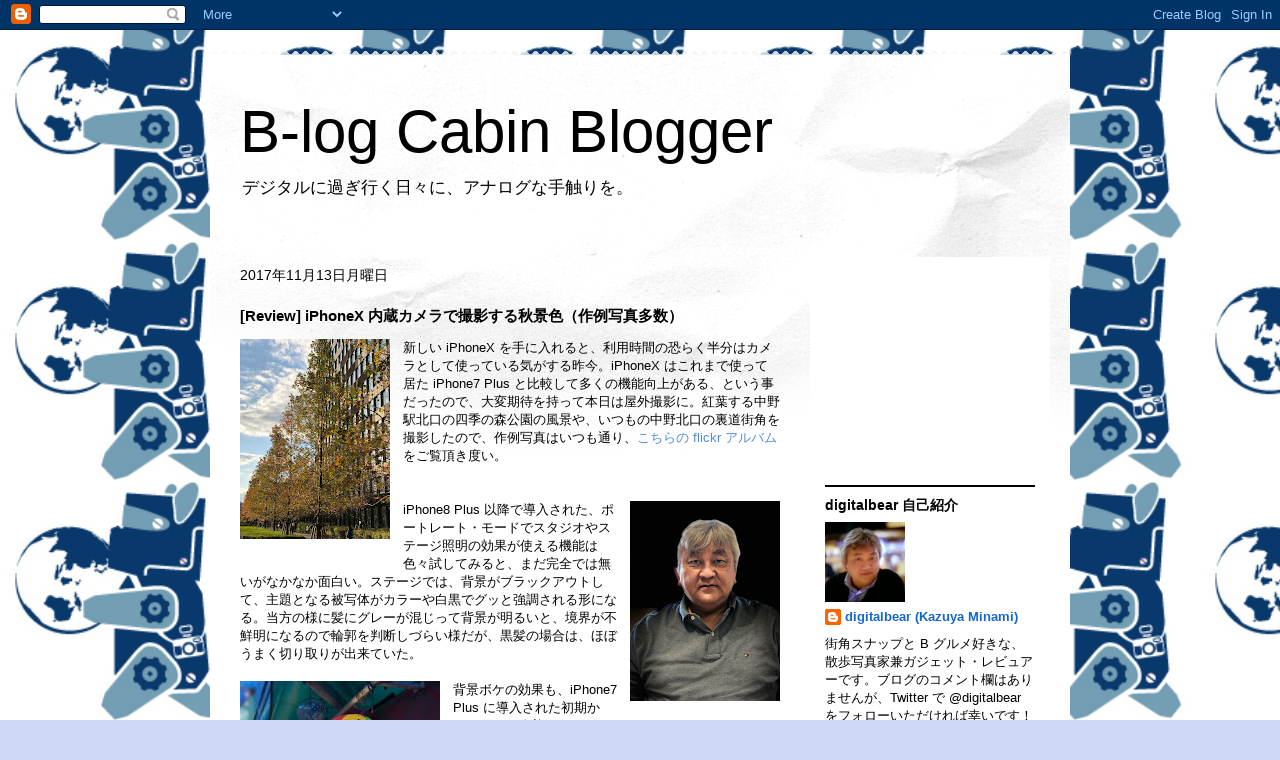

--- FILE ---
content_type: text/html; charset=UTF-8
request_url: http://digitalbear.blogspot.com/2017/11/review-iphonex.html
body_size: 17251
content:
<!DOCTYPE html>
<html class='v2' dir='ltr' lang='ja'>
<head>
<link href='https://www.blogger.com/static/v1/widgets/335934321-css_bundle_v2.css' rel='stylesheet' type='text/css'/>
<meta content='width=1100' name='viewport'/>
<meta content='text/html; charset=UTF-8' http-equiv='Content-Type'/>
<meta content='blogger' name='generator'/>
<link href='http://digitalbear.blogspot.com/favicon.ico' rel='icon' type='image/x-icon'/>
<link href='http://digitalbear.blogspot.com/2017/11/review-iphonex.html' rel='canonical'/>
<link rel="alternate" type="application/atom+xml" title="B-log Cabin Blogger - Atom" href="http://digitalbear.blogspot.com/feeds/posts/default" />
<link rel="alternate" type="application/rss+xml" title="B-log Cabin Blogger - RSS" href="http://digitalbear.blogspot.com/feeds/posts/default?alt=rss" />
<link rel="service.post" type="application/atom+xml" title="B-log Cabin Blogger - Atom" href="https://www.blogger.com/feeds/3869589/posts/default" />

<link rel="alternate" type="application/atom+xml" title="B-log Cabin Blogger - Atom" href="http://digitalbear.blogspot.com/feeds/4432036447756580894/comments/default" />
<!--Can't find substitution for tag [blog.ieCssRetrofitLinks]-->
<link href='https://blogger.googleusercontent.com/img/b/R29vZ2xl/AVvXsEgHISow5gb6a8DCMRfFpNT81dYr3RkKn5ols9avN3GS5nvTq1R4YU6_10BjHHNrsRwrilK0tuI7zO0yuopuAR4_UlOXf8rMCSyNuUEk9V_lcJIN2Yx_-Pf65F1om5LXvl1dF4Ye/s200/IMG_0078.JPG' rel='image_src'/>
<meta content='iPhoneX, カメラ, レビュー, 作例写真' name='description'/>
<meta content='http://digitalbear.blogspot.com/2017/11/review-iphonex.html' property='og:url'/>
<meta content='[Review] iPhoneX 内蔵カメラで撮影する秋景色（作例写真多数）' property='og:title'/>
<meta content='iPhoneX, カメラ, レビュー, 作例写真' property='og:description'/>
<meta content='https://blogger.googleusercontent.com/img/b/R29vZ2xl/AVvXsEgHISow5gb6a8DCMRfFpNT81dYr3RkKn5ols9avN3GS5nvTq1R4YU6_10BjHHNrsRwrilK0tuI7zO0yuopuAR4_UlOXf8rMCSyNuUEk9V_lcJIN2Yx_-Pf65F1om5LXvl1dF4Ye/w1200-h630-p-k-no-nu/IMG_0078.JPG' property='og:image'/>
<title>B-log Cabin Blogger: [Review] iPhoneX 内蔵カメラで撮影する秋景色&#65288;作例写真多数&#65289;</title>
<style id='page-skin-1' type='text/css'><!--
/*
-----------------------------------------------
Blogger Template Style
Name:     Travel
Designer: Sookhee Lee
URL:      www.plyfly.net
----------------------------------------------- */
/* Content
----------------------------------------------- */
body {
font: normal normal 13px Arial, Tahoma, Helvetica, FreeSans, sans-serif;
color: #000000;
background: #cfd9f6 url(http://4.bp.blogspot.com/-YaiVSBuSdfw/U1-FMp9MhJI/AAAAAAAABas/G7wCmvdkB1g/s0/trailnaviicon.png) repeat scroll top left;
}
html body .region-inner {
min-width: 0;
max-width: 100%;
width: auto;
}
a:link {
text-decoration:none;
color: #538cd6;
}
a:visited {
text-decoration:none;
color: #436590;
}
a:hover {
text-decoration:underline;
color: #ff9900;
}
.content-outer .content-cap-top {
height: 5px;
background: transparent url(//www.blogblog.com/1kt/travel/bg_container.png) repeat-x scroll top center;
}
.content-outer {
margin: 0 auto;
padding-top: 20px;
}
.content-inner {
background: #ffffff url(//www.blogblog.com/1kt/travel/bg_container.png) repeat-x scroll top left;
background-position: left -5px;
background-color: #ffffff;
padding: 20px;
}
.main-inner .date-outer {
margin-bottom: 2em;
}
/* Header
----------------------------------------------- */
.header-inner .Header .titlewrapper,
.header-inner .Header .descriptionwrapper {
padding-left: 10px;
padding-right: 10px;
}
.Header h1 {
font: normal normal 60px 'Trebuchet MS',Trebuchet,sans-serif;
color: #000000;
}
.Header h1 a {
color: #000000;
}
.Header .description {
color: #000000;
font-size: 130%;
}
/* Tabs
----------------------------------------------- */
.tabs-inner {
margin: 1em 0 0;
padding: 0;
}
.tabs-inner .section {
margin: 0;
}
.tabs-inner .widget ul {
padding: 0;
background: #000000 none repeat scroll top center;
}
.tabs-inner .widget li {
border: none;
}
.tabs-inner .widget li a {
display: inline-block;
padding: 1em 1.5em;
color: #ffffff;
font: normal bold 16px 'Trebuchet MS',Trebuchet,sans-serif;
}
.tabs-inner .widget li.selected a,
.tabs-inner .widget li a:hover {
position: relative;
z-index: 1;
background: #333333 none repeat scroll top center;
color: #ffffff;
}
/* Headings
----------------------------------------------- */
h2 {
font: normal bold 14px 'Trebuchet MS',Trebuchet,sans-serif;
color: #000000;
}
.main-inner h2.date-header {
font: normal normal 14px Arial, Tahoma, Helvetica, FreeSans, sans-serif;
color: #000000;
}
.footer-inner .widget h2,
.sidebar .widget h2 {
padding-bottom: .5em;
}
/* Main
----------------------------------------------- */
.main-inner {
padding: 20px 0;
}
.main-inner .column-center-inner {
padding: 10px 0;
}
.main-inner .column-center-inner .section {
margin: 0 10px;
}
.main-inner .column-right-inner {
margin-left: 20px;
}
.main-inner .fauxcolumn-right-outer .fauxcolumn-inner {
margin-left: 20px;
background: #ffffff none repeat scroll top left;
}
.main-inner .column-left-inner {
margin-right: 20px;
}
.main-inner .fauxcolumn-left-outer .fauxcolumn-inner {
margin-right: 20px;
background: #ffffff none repeat scroll top left;
}
.main-inner .column-left-inner,
.main-inner .column-right-inner {
padding: 15px 0;
}
/* Posts
----------------------------------------------- */
h3.post-title {
margin-top: 20px;
}
h3.post-title a {
font: normal bold 20px Arial, Tahoma, Helvetica, FreeSans, sans-serif;
color: #000000;
}
h3.post-title a:hover {
text-decoration: underline;
}
.main-inner .column-center-outer {
background: transparent none repeat scroll top left;
_background-image: none;
}
.post-body {
line-height: 1.4;
position: relative;
}
.post-header {
margin: 0 0 1em;
line-height: 1.6;
}
.post-footer {
margin: .5em 0;
line-height: 1.6;
}
#blog-pager {
font-size: 140%;
}
#comments {
background: #cccccc none repeat scroll top center;
padding: 15px;
}
#comments .comment-author {
padding-top: 1.5em;
}
#comments h4,
#comments .comment-author a,
#comments .comment-timestamp a {
color: #000000;
}
#comments .comment-author:first-child {
padding-top: 0;
border-top: none;
}
.avatar-image-container {
margin: .2em 0 0;
}
/* Comments
----------------------------------------------- */
#comments a {
color: #000000;
}
.comments .comments-content .icon.blog-author {
background-repeat: no-repeat;
background-image: url([data-uri]);
}
.comments .comments-content .loadmore a {
border-top: 1px solid #000000;
border-bottom: 1px solid #000000;
}
.comments .comment-thread.inline-thread {
background: transparent;
}
.comments .continue {
border-top: 2px solid #000000;
}
/* Widgets
----------------------------------------------- */
.sidebar .widget {
border-bottom: 2px solid #000000;
padding-bottom: 10px;
margin: 10px 0;
}
.sidebar .widget:first-child {
margin-top: 0;
}
.sidebar .widget:last-child {
border-bottom: none;
margin-bottom: 0;
padding-bottom: 0;
}
.footer-inner .widget,
.sidebar .widget {
font: normal normal 13px Arial, Tahoma, Helvetica, FreeSans, sans-serif;
color: #000000;
}
.sidebar .widget a:link {
color: #1166d6;
text-decoration: none;
}
.sidebar .widget a:visited {
color: #436590;
}
.sidebar .widget a:hover {
color: #1166d6;
text-decoration: underline;
}
.footer-inner .widget a:link {
color: #538cd6;
text-decoration: none;
}
.footer-inner .widget a:visited {
color: #436590;
}
.footer-inner .widget a:hover {
color: #538cd6;
text-decoration: underline;
}
.widget .zippy {
color: #000000;
}
.footer-inner {
background: transparent none repeat scroll top center;
}
/* Mobile
----------------------------------------------- */
body.mobile  {
background-size: 100% auto;
}
body.mobile .AdSense {
margin: 0 -10px;
}
.mobile .body-fauxcolumn-outer {
background: transparent none repeat scroll top left;
}
.mobile .footer-inner .widget a:link {
color: #1166d6;
text-decoration: none;
}
.mobile .footer-inner .widget a:visited {
color: #436590;
}
.mobile-post-outer a {
color: #000000;
}
.mobile-link-button {
background-color: #538cd6;
}
.mobile-link-button a:link, .mobile-link-button a:visited {
color: #1c4f90;
}
.mobile-index-contents {
color: #000000;
}
.mobile .tabs-inner .PageList .widget-content {
background: #333333 none repeat scroll top center;
color: #ffffff;
}
.mobile .tabs-inner .PageList .widget-content .pagelist-arrow {
border-left: 1px solid #ffffff;
}

--></style>
<style id='template-skin-1' type='text/css'><!--
body {
min-width: 860px;
}
.content-outer, .content-fauxcolumn-outer, .region-inner {
min-width: 860px;
max-width: 860px;
_width: 860px;
}
.main-inner .columns {
padding-left: 0px;
padding-right: 260px;
}
.main-inner .fauxcolumn-center-outer {
left: 0px;
right: 260px;
/* IE6 does not respect left and right together */
_width: expression(this.parentNode.offsetWidth -
parseInt("0px") -
parseInt("260px") + 'px');
}
.main-inner .fauxcolumn-left-outer {
width: 0px;
}
.main-inner .fauxcolumn-right-outer {
width: 260px;
}
.main-inner .column-left-outer {
width: 0px;
right: 100%;
margin-left: -0px;
}
.main-inner .column-right-outer {
width: 260px;
margin-right: -260px;
}
#layout {
min-width: 0;
}
#layout .content-outer {
min-width: 0;
width: 800px;
}
#layout .region-inner {
min-width: 0;
width: auto;
}
body#layout div.add_widget {
padding: 8px;
}
body#layout div.add_widget a {
margin-left: 32px;
}
--></style>
<style>
    body {background-image:url(http\:\/\/4.bp.blogspot.com\/-YaiVSBuSdfw\/U1-FMp9MhJI\/AAAAAAAABas\/G7wCmvdkB1g\/s0\/trailnaviicon.png);}
    
@media (max-width: 200px) { body {background-image:url(http\:\/\/4.bp.blogspot.com\/-YaiVSBuSdfw\/U1-FMp9MhJI\/AAAAAAAABas\/G7wCmvdkB1g\/w200\/trailnaviicon.png);}}
@media (max-width: 400px) and (min-width: 201px) { body {background-image:url(http\:\/\/4.bp.blogspot.com\/-YaiVSBuSdfw\/U1-FMp9MhJI\/AAAAAAAABas\/G7wCmvdkB1g\/w400\/trailnaviicon.png);}}
@media (max-width: 800px) and (min-width: 401px) { body {background-image:url(http\:\/\/4.bp.blogspot.com\/-YaiVSBuSdfw\/U1-FMp9MhJI\/AAAAAAAABas\/G7wCmvdkB1g\/w800\/trailnaviicon.png);}}
@media (max-width: 1200px) and (min-width: 801px) { body {background-image:url(http\:\/\/4.bp.blogspot.com\/-YaiVSBuSdfw\/U1-FMp9MhJI\/AAAAAAAABas\/G7wCmvdkB1g\/w1200\/trailnaviicon.png);}}
/* Last tag covers anything over one higher than the previous max-size cap. */
@media (min-width: 1201px) { body {background-image:url(http\:\/\/4.bp.blogspot.com\/-YaiVSBuSdfw\/U1-FMp9MhJI\/AAAAAAAABas\/G7wCmvdkB1g\/w1600\/trailnaviicon.png);}}
  </style>
<link href='https://www.blogger.com/dyn-css/authorization.css?targetBlogID=3869589&amp;zx=97712cd7-f34a-4971-84de-c4ae45f6bcda' media='none' onload='if(media!=&#39;all&#39;)media=&#39;all&#39;' rel='stylesheet'/><noscript><link href='https://www.blogger.com/dyn-css/authorization.css?targetBlogID=3869589&amp;zx=97712cd7-f34a-4971-84de-c4ae45f6bcda' rel='stylesheet'/></noscript>
<meta name='google-adsense-platform-account' content='ca-host-pub-1556223355139109'/>
<meta name='google-adsense-platform-domain' content='blogspot.com'/>

<!-- data-ad-client=ca-pub-9485695188705810 -->

</head>
<body class='loading variant-flight'>
<div class='navbar section' id='navbar' name='Navbar'><div class='widget Navbar' data-version='1' id='Navbar1'><script type="text/javascript">
    function setAttributeOnload(object, attribute, val) {
      if(window.addEventListener) {
        window.addEventListener('load',
          function(){ object[attribute] = val; }, false);
      } else {
        window.attachEvent('onload', function(){ object[attribute] = val; });
      }
    }
  </script>
<div id="navbar-iframe-container"></div>
<script type="text/javascript" src="https://apis.google.com/js/platform.js"></script>
<script type="text/javascript">
      gapi.load("gapi.iframes:gapi.iframes.style.bubble", function() {
        if (gapi.iframes && gapi.iframes.getContext) {
          gapi.iframes.getContext().openChild({
              url: 'https://www.blogger.com/navbar/3869589?po\x3d4432036447756580894\x26origin\x3dhttp://digitalbear.blogspot.com',
              where: document.getElementById("navbar-iframe-container"),
              id: "navbar-iframe"
          });
        }
      });
    </script><script type="text/javascript">
(function() {
var script = document.createElement('script');
script.type = 'text/javascript';
script.src = '//pagead2.googlesyndication.com/pagead/js/google_top_exp.js';
var head = document.getElementsByTagName('head')[0];
if (head) {
head.appendChild(script);
}})();
</script>
</div></div>
<div class='body-fauxcolumns'>
<div class='fauxcolumn-outer body-fauxcolumn-outer'>
<div class='cap-top'>
<div class='cap-left'></div>
<div class='cap-right'></div>
</div>
<div class='fauxborder-left'>
<div class='fauxborder-right'></div>
<div class='fauxcolumn-inner'>
</div>
</div>
<div class='cap-bottom'>
<div class='cap-left'></div>
<div class='cap-right'></div>
</div>
</div>
</div>
<div class='content'>
<div class='content-fauxcolumns'>
<div class='fauxcolumn-outer content-fauxcolumn-outer'>
<div class='cap-top'>
<div class='cap-left'></div>
<div class='cap-right'></div>
</div>
<div class='fauxborder-left'>
<div class='fauxborder-right'></div>
<div class='fauxcolumn-inner'>
</div>
</div>
<div class='cap-bottom'>
<div class='cap-left'></div>
<div class='cap-right'></div>
</div>
</div>
</div>
<div class='content-outer'>
<div class='content-cap-top cap-top'>
<div class='cap-left'></div>
<div class='cap-right'></div>
</div>
<div class='fauxborder-left content-fauxborder-left'>
<div class='fauxborder-right content-fauxborder-right'></div>
<div class='content-inner'>
<header>
<div class='header-outer'>
<div class='header-cap-top cap-top'>
<div class='cap-left'></div>
<div class='cap-right'></div>
</div>
<div class='fauxborder-left header-fauxborder-left'>
<div class='fauxborder-right header-fauxborder-right'></div>
<div class='region-inner header-inner'>
<div class='header section' id='header' name='ヘッダー'><div class='widget Header' data-version='1' id='Header1'>
<div id='header-inner'>
<div class='titlewrapper'>
<h1 class='title'>
<a href='http://digitalbear.blogspot.com/'>
B-log Cabin Blogger
</a>
</h1>
</div>
<div class='descriptionwrapper'>
<p class='description'><span>デジタルに過ぎ行く日々に&#12289;アナログな手触りを&#12290;</span></p>
</div>
</div>
</div></div>
</div>
</div>
<div class='header-cap-bottom cap-bottom'>
<div class='cap-left'></div>
<div class='cap-right'></div>
</div>
</div>
</header>
<div class='tabs-outer'>
<div class='tabs-cap-top cap-top'>
<div class='cap-left'></div>
<div class='cap-right'></div>
</div>
<div class='fauxborder-left tabs-fauxborder-left'>
<div class='fauxborder-right tabs-fauxborder-right'></div>
<div class='region-inner tabs-inner'>
<div class='tabs section' id='crosscol' name='Cross-Column'><div class='widget Translate' data-version='1' id='Translate1'>
<h2 class='title'>Translate to your language.</h2>
<div id='google_translate_element'></div>
<script>
    function googleTranslateElementInit() {
      new google.translate.TranslateElement({
        pageLanguage: 'ja',
        autoDisplay: 'true',
        layout: google.translate.TranslateElement.InlineLayout.VERTICAL
      }, 'google_translate_element');
    }
  </script>
<script src='//translate.google.com/translate_a/element.js?cb=googleTranslateElementInit'></script>
<div class='clear'></div>
</div></div>
<div class='tabs no-items section' id='crosscol-overflow' name='Cross-Column 2'></div>
</div>
</div>
<div class='tabs-cap-bottom cap-bottom'>
<div class='cap-left'></div>
<div class='cap-right'></div>
</div>
</div>
<div class='main-outer'>
<div class='main-cap-top cap-top'>
<div class='cap-left'></div>
<div class='cap-right'></div>
</div>
<div class='fauxborder-left main-fauxborder-left'>
<div class='fauxborder-right main-fauxborder-right'></div>
<div class='region-inner main-inner'>
<div class='columns fauxcolumns'>
<div class='fauxcolumn-outer fauxcolumn-center-outer'>
<div class='cap-top'>
<div class='cap-left'></div>
<div class='cap-right'></div>
</div>
<div class='fauxborder-left'>
<div class='fauxborder-right'></div>
<div class='fauxcolumn-inner'>
</div>
</div>
<div class='cap-bottom'>
<div class='cap-left'></div>
<div class='cap-right'></div>
</div>
</div>
<div class='fauxcolumn-outer fauxcolumn-left-outer'>
<div class='cap-top'>
<div class='cap-left'></div>
<div class='cap-right'></div>
</div>
<div class='fauxborder-left'>
<div class='fauxborder-right'></div>
<div class='fauxcolumn-inner'>
</div>
</div>
<div class='cap-bottom'>
<div class='cap-left'></div>
<div class='cap-right'></div>
</div>
</div>
<div class='fauxcolumn-outer fauxcolumn-right-outer'>
<div class='cap-top'>
<div class='cap-left'></div>
<div class='cap-right'></div>
</div>
<div class='fauxborder-left'>
<div class='fauxborder-right'></div>
<div class='fauxcolumn-inner'>
</div>
</div>
<div class='cap-bottom'>
<div class='cap-left'></div>
<div class='cap-right'></div>
</div>
</div>
<!-- corrects IE6 width calculation -->
<div class='columns-inner'>
<div class='column-center-outer'>
<div class='column-center-inner'>
<div class='main section' id='main' name='メイン'><div class='widget Blog' data-version='1' id='Blog1'>
<div class='blog-posts hfeed'>

          <div class="date-outer">
        
<h2 class='date-header'><span>2017年11月13日月曜日</span></h2>

          <div class="date-posts">
        
<div class='post-outer'>
<div class='post hentry uncustomized-post-template' itemprop='blogPost' itemscope='itemscope' itemtype='http://schema.org/BlogPosting'>
<meta content='https://blogger.googleusercontent.com/img/b/R29vZ2xl/AVvXsEgHISow5gb6a8DCMRfFpNT81dYr3RkKn5ols9avN3GS5nvTq1R4YU6_10BjHHNrsRwrilK0tuI7zO0yuopuAR4_UlOXf8rMCSyNuUEk9V_lcJIN2Yx_-Pf65F1om5LXvl1dF4Ye/s200/IMG_0078.JPG' itemprop='image_url'/>
<meta content='3869589' itemprop='blogId'/>
<meta content='4432036447756580894' itemprop='postId'/>
<a name='4432036447756580894'></a>
<h3 class='post-title entry-title' itemprop='name'>
[Review] iPhoneX 内蔵カメラで撮影する秋景色&#65288;作例写真多数&#65289;
</h3>
<div class='post-header'>
<div class='post-header-line-1'></div>
</div>
<div class='post-body entry-content' id='post-body-4432036447756580894' itemprop='articleBody'>
<a href="https://blogger.googleusercontent.com/img/b/R29vZ2xl/AVvXsEgHISow5gb6a8DCMRfFpNT81dYr3RkKn5ols9avN3GS5nvTq1R4YU6_10BjHHNrsRwrilK0tuI7zO0yuopuAR4_UlOXf8rMCSyNuUEk9V_lcJIN2Yx_-Pf65F1om5LXvl1dF4Ye/s1600/IMG_0078.JPG" imageanchor="1" style="clear: left; float: left; margin-bottom: 1em; margin-right: 1em;"><img border="0" height="200" src="https://blogger.googleusercontent.com/img/b/R29vZ2xl/AVvXsEgHISow5gb6a8DCMRfFpNT81dYr3RkKn5ols9avN3GS5nvTq1R4YU6_10BjHHNrsRwrilK0tuI7zO0yuopuAR4_UlOXf8rMCSyNuUEk9V_lcJIN2Yx_-Pf65F1om5LXvl1dF4Ye/s200/IMG_0078.JPG" width="150" /></a>新しい iPhoneX を手に入れると&#12289;利用時間の恐らく半分はカメラとして使っている気がする昨今&#12290;iPhoneX はこれまで使って居た iPhone7 Plus と比較して多くの機能向上がある&#12289;という事だったので&#12289;大変期待を持って本日は屋外撮影に&#12290;紅葉する中野駅北口の四季の森公園の風景や&#12289;いつもの中野北口の裏道街角を撮影したので&#12289;作例写真はいつも通り&#12289;<a href="https://www.flickr.com/photos/minami/albums/72157690506174126" target="_blank">こちらの flickr アルバム</a>をご覧頂き度い&#12290;<br />
<br />
<br />
<a href="https://blogger.googleusercontent.com/img/b/R29vZ2xl/AVvXsEjClSSld7NnKENv0Yf8kPrqOM1BhPAB4tMWaO_Peu7tahzkT-cgoW0cTzIsTYPPRHqQyWWJ5jf-JSULZVJPMv5cbLKxLQs4mmWXfbcT6Mep9V1rM7BaVUXPHZv8_H7juII7T2qd/s1600/IMG_E0044.JPG" imageanchor="1" style="clear: right; float: right; margin-bottom: 1em; margin-left: 1em;"><img border="0" height="200" src="https://blogger.googleusercontent.com/img/b/R29vZ2xl/AVvXsEjClSSld7NnKENv0Yf8kPrqOM1BhPAB4tMWaO_Peu7tahzkT-cgoW0cTzIsTYPPRHqQyWWJ5jf-JSULZVJPMv5cbLKxLQs4mmWXfbcT6Mep9V1rM7BaVUXPHZv8_H7juII7T2qd/s200/IMG_E0044.JPG" width="150" /></a>iPhone8 Plus 以降で導入された&#12289;ポートレート&#12539;モードでスタジオやステージ照明の効果が使える機能は色々試してみると&#12289;まだ完全では無いがなかなか面白い&#12290;ステージでは&#12289;背景がブラックアウトして&#12289;主題となる被写体がカラーや白黒でグッと強調される形になる&#12290;当方の様に髪にグレーが混じって背景が明るいと&#12289;境界が不鮮明になるので輪郭を判断しづらい様だが&#12289;黒髪の場合は&#12289;ほぼうまく切り取りが出来ていた&#12290;<br />
<br />
<a href="https://blogger.googleusercontent.com/img/b/R29vZ2xl/AVvXsEg6MTgRWUrDJDiSPqnGNFz4y9koBItuKSy0aAkeK07-P9aEyGEJ23zG9r4M1yWPV6jgkGGM3dI5gAvhcNd643xZTQOQdF7BbCKwtp2vs9zYMidkltVNwMx62-7TLa5OZh2zLbsK/s1600/IMG_E0100.JPG" imageanchor="1" style="clear: left; float: left; margin-bottom: 1em; margin-right: 1em;"><img border="0" height="150" src="https://blogger.googleusercontent.com/img/b/R29vZ2xl/AVvXsEg6MTgRWUrDJDiSPqnGNFz4y9koBItuKSy0aAkeK07-P9aEyGEJ23zG9r4M1yWPV6jgkGGM3dI5gAvhcNd643xZTQOQdF7BbCKwtp2vs9zYMidkltVNwMx62-7TLa5OZh2zLbsK/s200/IMG_E0100.JPG" width="200" /></a>背景ボケの効果も&#12289;iPhone7 Plus に導入された初期から&#12289;かなり改善されつつある様だ&#12290;この連続する提灯のボケ方も&#12289;なかなかに味わい深い&#12290;背景をぼかした写真と&#12289;普通に撮影された写真と両方が保存されるので&#12289;比較してみるとその効果を更に実感できる&#12290;iPhoneX からは&#12289;フロント&#12539;カメラでも標準画角のままでボケの効果を楽しめる様になった&#12290;二眼を備えた背面カメラで行うポートレート&#12539;モードとは違って&#12289;Face ID でも利用する赤外線カメラやドットプロジェクター等の TrueDepth のセンサーやカメラ群を活用して&#12289;主題と背景を切り分けてボケを作り出している様だ&#12290;いずれは背面カメラもこの方式に切り替わるのだろうか&#12290;<br />
<br />
<a href="https://blogger.googleusercontent.com/img/b/R29vZ2xl/AVvXsEg3kQJ0GMn8qble9rAjAR73vrOhGZM-cxoALmJj_t9h_qOaQXt9-l8TaHXcJK0KcYllRNhBDpewwrLPGmwx4OsxC2aqLE6i5h6jfuqTVU0p71l6N3bFDF-9sVE74nZHqzXGiEom/s1600/DSCF1117.jpg" imageanchor="1" style="clear: right; float: right; margin-bottom: 1em; margin-left: 1em;"><img border="0" height="200" src="https://blogger.googleusercontent.com/img/b/R29vZ2xl/AVvXsEg3kQJ0GMn8qble9rAjAR73vrOhGZM-cxoALmJj_t9h_qOaQXt9-l8TaHXcJK0KcYllRNhBDpewwrLPGmwx4OsxC2aqLE6i5h6jfuqTVU0p71l6N3bFDF-9sVE74nZHqzXGiEom/s200/DSCF1117.jpg" width="200" /></a>手のサイズが大きい当方には&#12289;iPhone7 Plus の大きさが&#12289;しっかりホールド出来て安心感が持てる部分もあったが&#12289;iPhoneX の一回り小型サイズも&#12289;慣れれば安定して持つ事が出来る様になる&#12290;二眼レンズ部分が縦デザインに変わったので&#12289;本体を横に持った時にはレンズは横並びとなり&#12289;左手の指でレンズ下方を誤って隠してしまう様な失敗も&#12289;減ると思われる&#12290;<br />
<br />
そして多くの iPhoneX ユーザーが指摘している通り&#12289;鮮やかな有機 EL ディスプレイ導入による再生時の画像再現性は感動レベル&#12290;レンズの開放 f 値は iPhone8 などと比較し望遠端 52mm が f2.8 から f2.4 になった程度だが&#12289;明るく美しい画像が表示されるので撮影枚数がついつい増えてしまう&#12290;<br />
<br />
<a href="https://blogger.googleusercontent.com/img/b/R29vZ2xl/AVvXsEgWfxACvqwgvT37um20r-0huH-dMhB46A8uJ0fFAVIFQSEMcW0SAqL_df8XYtbayjpAA2mH_NV7n-oaFNddK8fpFuCopVndJijk5bqkSdrvU8aQFvwiD2_NQi1to1iwlTqLXyyZ/s1600/IMG_0109.JPG" imageanchor="1" style="clear: left; float: left; margin-bottom: 1em; margin-right: 1em;"><img border="0" height="150" src="https://blogger.googleusercontent.com/img/b/R29vZ2xl/AVvXsEgWfxACvqwgvT37um20r-0huH-dMhB46A8uJ0fFAVIFQSEMcW0SAqL_df8XYtbayjpAA2mH_NV7n-oaFNddK8fpFuCopVndJijk5bqkSdrvU8aQFvwiD2_NQi1to1iwlTqLXyyZ/s200/IMG_0109.JPG" width="200" /></a>最後に&#12289;夜景撮影機会も多い当方に嬉しかったのは&#12289;iPhone7 Plus と比較しての&#12289;暗いシーンでのノイズの少なさ&#12290;作例の夜の写真で確認を頂きたいが&#12289;暗い部分もきりりとしまった絵作りになっている&#12290;暗所に強い Sony の裏面照射型 CMOS センサーを使い&#12289;そして映像処理ロジックを変えた合わせ技との事だが&#12289;これまで気にかかる事が多かった暗い場面での iPhone 写真特有のノイズの多さ&#12289;が大きく軽減されている&#12290;コンパクトカメラをスマホがあっても手放せない理由のひとつが暗所ノイズだったのだが&#12289;iPhone8 や iPhoneX の新世代スマホ&#12539;カメラからは&#12289;それを気にする事も無くなりそうだ&#12290;<br />
<br />
<a href="http://www.sony.jp/cyber-shot/products/DSC-RX0/" target="_blank">Sony CyberShot RX0</a> という 24mm 単焦点レンズ&#12289;1インチ CMOS を備えた超小型カメラの導入も&#12289;iPhoneX がしばらく手に入らないなら&#12289;と&#12289;かなり真剣に考えていたのだが&#12289;iPhoneX 作例写真の仕上がりを見ると&#12289;iPhoneX だけでも当面は良いかな&#12289;とも&#12290;しかし１インチ CMOS で仕上がる写真の高精細さはまだ気になる....&#12290;<br />
<br />
カメラ機能に惹かれて iPhoneX 新規導入検討中の方&#12289;<a href="https://www.flickr.com/photos/minami/sets/72157690506174126/" target="_blank">こちらの flickr アルバム作例写真</a>は逐次追加して行きますので&#12289;よろしければ参考にしてくださいね&#12290;現在は TrueDepth 部分に使う部品などが足りなくて&#12289;生産が遅れている様ですが&#12290;<br />
<br />
<iframe frameborder="0" marginheight="0" marginwidth="0" scrolling="no" src="//rcm-fe.amazon-adsystem.com/e/cm?lt1=_blank&amp;bc1=FFFFFF&amp;IS2=1&amp;bg1=FFFFFF&amp;fc1=000000&amp;lc1=0000FF&amp;t=blogcabitp-22&amp;o=9&amp;p=8&amp;l=as4&amp;m=amazon&amp;f=ifr&amp;ref=as_ss_li_til&amp;asins=B0756CNY17&amp;linkId=3635b658d5f32f589d2d7b13d5d44db3" style="height: 240px; width: 120px;"></iframe><iframe frameborder="0" marginheight="0" marginwidth="0" scrolling="no" src="//rcm-fe.amazon-adsystem.com/e/cm?lt1=_blank&amp;bc1=FFFFFF&amp;IS2=1&amp;bg1=FFFFFF&amp;fc1=000000&amp;lc1=0000FF&amp;t=blogcabitp-22&amp;o=9&amp;p=8&amp;l=as4&amp;m=amazon&amp;f=ifr&amp;ref=as_ss_li_til&amp;asins=B075CMMC7Q&amp;linkId=3da3a6edea3998130258e5beac9ca82f" style="height: 240px; width: 120px;"></iframe><br />
<div style='clear: both;'></div>
</div>
<div class='post-footer'>
<div class='post-footer-line post-footer-line-1'>
<span class='post-author vcard'>
投稿者
<span class='fn' itemprop='author' itemscope='itemscope' itemtype='http://schema.org/Person'>
<meta content='https://www.blogger.com/profile/11137531161738335495' itemprop='url'/>
<a class='g-profile' href='https://www.blogger.com/profile/11137531161738335495' rel='author' title='author profile'>
<span itemprop='name'>digitalbear (Kazuya Minami)</span>
</a>
</span>
</span>
<span class='post-timestamp'>
時刻:
<meta content='http://digitalbear.blogspot.com/2017/11/review-iphonex.html' itemprop='url'/>
<a class='timestamp-link' href='http://digitalbear.blogspot.com/2017/11/review-iphonex.html' rel='bookmark' title='permanent link'><abbr class='published' itemprop='datePublished' title='2017-11-13T07:20:00+09:00'>7:20</abbr></a>
</span>
<span class='post-comment-link'>
</span>
<span class='post-icons'>
<span class='item-control blog-admin pid-1939706129'>
<a href='https://www.blogger.com/post-edit.g?blogID=3869589&postID=4432036447756580894&from=pencil' title='投稿を編集'>
<img alt='' class='icon-action' height='18' src='https://resources.blogblog.com/img/icon18_edit_allbkg.gif' width='18'/>
</a>
</span>
</span>
<div class='post-share-buttons goog-inline-block'>
<a class='goog-inline-block share-button sb-email' href='https://www.blogger.com/share-post.g?blogID=3869589&postID=4432036447756580894&target=email' target='_blank' title='メールで送信'><span class='share-button-link-text'>メールで送信</span></a><a class='goog-inline-block share-button sb-blog' href='https://www.blogger.com/share-post.g?blogID=3869589&postID=4432036447756580894&target=blog' onclick='window.open(this.href, "_blank", "height=270,width=475"); return false;' target='_blank' title='BlogThis!'><span class='share-button-link-text'>BlogThis!</span></a><a class='goog-inline-block share-button sb-twitter' href='https://www.blogger.com/share-post.g?blogID=3869589&postID=4432036447756580894&target=twitter' target='_blank' title='X で共有'><span class='share-button-link-text'>X で共有</span></a><a class='goog-inline-block share-button sb-facebook' href='https://www.blogger.com/share-post.g?blogID=3869589&postID=4432036447756580894&target=facebook' onclick='window.open(this.href, "_blank", "height=430,width=640"); return false;' target='_blank' title='Facebook で共有する'><span class='share-button-link-text'>Facebook で共有する</span></a><a class='goog-inline-block share-button sb-pinterest' href='https://www.blogger.com/share-post.g?blogID=3869589&postID=4432036447756580894&target=pinterest' target='_blank' title='Pinterest に共有'><span class='share-button-link-text'>Pinterest に共有</span></a>
</div>
</div>
<div class='post-footer-line post-footer-line-2'>
<span class='post-labels'>
ラベル:
<a href='http://digitalbear.blogspot.com/search/label/iPhoneX' rel='tag'>iPhoneX</a>,
<a href='http://digitalbear.blogspot.com/search/label/%E3%82%AB%E3%83%A1%E3%83%A9' rel='tag'>カメラ</a>,
<a href='http://digitalbear.blogspot.com/search/label/%E3%83%AC%E3%83%93%E3%83%A5%E3%83%BC' rel='tag'>レビュー</a>,
<a href='http://digitalbear.blogspot.com/search/label/%E4%BD%9C%E4%BE%8B%E5%86%99%E7%9C%9F' rel='tag'>作例写真</a>
</span>
</div>
<div class='post-footer-line post-footer-line-3'>
<span class='post-location'>
場所:
<a href='https://maps.google.com/maps?q=%E6%97%A5%E6%9C%AC%E3%80%81%E3%80%92164-0001+%E6%9D%B1%E4%BA%AC%E9%83%BD%E4%B8%AD%E9%87%8E%E5%8C%BA%E4%B8%AD%E9%87%8E%EF%BC%94%E4%B8%81%E7%9B%AE%EF%BC%91%EF%BC%93+%E4%B8%AD%E9%87%8E%E5%9B%9B%E5%AD%A3%E3%81%AE%E6%A3%AE%E5%85%AC%E5%9C%92@35.7079567,139.661294&z=10' target='_blank'>日本&#12289;&#12306;164-0001 東京都中野区中野４丁目１３ 中野四季の森公園</a>
</span>
</div>
</div>
</div>
<div class='comments' id='comments'>
<a name='comments'></a>
<h4>0 件のコメント:</h4>
<div id='Blog1_comments-block-wrapper'>
<dl class='avatar-comment-indent' id='comments-block'>
</dl>
</div>
<p class='comment-footer'>
<a href='https://www.blogger.com/comment/fullpage/post/3869589/4432036447756580894' onclick=''>コメントを投稿</a>
</p>
</div>
</div>
<div class='inline-ad'>
</div>

        </div></div>
      
</div>
<div class='blog-pager' id='blog-pager'>
<span id='blog-pager-newer-link'>
<a class='blog-pager-newer-link' href='http://digitalbear.blogspot.com/2017/11/review-toyota-japan-taxi.html' id='Blog1_blog-pager-newer-link' title='次の投稿'>次の投稿</a>
</span>
<span id='blog-pager-older-link'>
<a class='blog-pager-older-link' href='http://digitalbear.blogspot.com/2017/11/review-iphonex-simplism-nuno-backpack.html' id='Blog1_blog-pager-older-link' title='前の投稿'>前の投稿</a>
</span>
<a class='home-link' href='http://digitalbear.blogspot.com/'>ホーム</a>
</div>
<div class='clear'></div>
<div class='post-feeds'>
<div class='feed-links'>
登録:
<a class='feed-link' href='http://digitalbear.blogspot.com/feeds/4432036447756580894/comments/default' target='_blank' type='application/atom+xml'>コメントの投稿 (Atom)</a>
</div>
</div>
</div></div>
</div>
</div>
<div class='column-left-outer'>
<div class='column-left-inner'>
<aside>
</aside>
</div>
</div>
<div class='column-right-outer'>
<div class='column-right-inner'>
<aside>
<div class='sidebar section' id='sidebar-right-1'><div class='widget AdSense' data-version='1' id='AdSense1'>
<div class='widget-content'>
<script type="text/javascript">
    google_ad_client = "ca-pub-9485695188705810";
    google_ad_host = "ca-host-pub-1556223355139109";
    google_ad_slot = "1438211097";
    google_ad_width = 200;
    google_ad_height = 200;
</script>
<!-- digitalbear_sidebar-right-1_AdSense1_200x200_as -->
<script type="text/javascript"
src="//pagead2.googlesyndication.com/pagead/show_ads.js">
</script>
<div class='clear'></div>
</div>
</div><div class='widget Profile' data-version='1' id='Profile1'>
<h2>digitalbear 自己紹介</h2>
<div class='widget-content'>
<a href='https://www.blogger.com/profile/11137531161738335495'><img alt='自分の写真' class='profile-img' height='80' src='//blogger.googleusercontent.com/img/b/R29vZ2xl/AVvXsEjSfKPSK23VF1WcYephxmBK7bKuIK945ctHf8UM5oQNFfj76uemGFaCl0ZWXpXtu2gaEbcGH7ZhPEf8ECqXGYEqjwvEa5Rq2f7l8peur9O39aNeiYnvysWj0IsWCDJvdg/s1600/*' width='80'/></a>
<dl class='profile-datablock'>
<dt class='profile-data'>
<a class='profile-name-link g-profile' href='https://www.blogger.com/profile/11137531161738335495' rel='author' style='background-image: url(//www.blogger.com/img/logo-16.png);'>
digitalbear (Kazuya Minami)
</a>
</dt>
<dd class='profile-textblock'>街角スナップと B グルメ好きな&#12289;散歩写真家兼ガジェット&#12539;レビュアーです&#12290;ブログのコメント欄はありませんが&#12289;Twitter で @digitalbear をフォローいただければ幸いです&#65281;</dd>
</dl>
<a class='profile-link' href='https://www.blogger.com/profile/11137531161738335495' rel='author'>詳細プロフィールを表示</a>
<div class='clear'></div>
</div>
</div><div class='widget HTML' data-version='1' id='HTML1'>
<h2 class='title'>Amazonデジクマのお勧め</h2>
<div class='widget-content'>
<iframe src="http://rcm-fe.amazon-adsystem.com/e/cm?lt1=_blank&bc1=000000&IS2=1&bg1=FFFFFF&fc1=000000&lc1=0000FF&t=blogcabitp-22&o=9&p=8&l=as4&m=amazon&f=ifr&ref=ss_til&asins=B00OFX48EM" style="width:120px;height:240px;" scrolling="no" marginwidth="0" marginheight="0" frameborder="0"></iframe>

<iframe src="http://rcm-fe.amazon-adsystem.com/e/cm?lt1=_blank&bc1=000000&IS2=1&bg1=FFFFFF&fc1=000000&lc1=0000FF&t=blogcabitp-22&o=9&p=8&l=as4&m=amazon&f=ifr&ref=ss_til&asins=B00OH4LQL2" style="width:120px;height:240px;" scrolling="no" marginwidth="0" marginheight="0" frameborder="0"></iframe>
</div>
<div class='clear'></div>
</div><div class='widget PopularPosts' data-version='1' id='PopularPosts1'>
<h2>人気の投稿</h2>
<div class='widget-content popular-posts'>
<ul>
<li>
<div class='item-content'>
<div class='item-thumbnail'>
<a href='http://digitalbear.blogspot.com/2018/01/canon-powershot-g1x-mark3-hakuba.html' target='_blank'>
<img alt='' border='0' src='https://blogger.googleusercontent.com/img/b/R29vZ2xl/AVvXsEi0Od3A-hqFabkRMQ9KCXC2AoGzNkXTSnPQqh_zVKS8V0Sfj3iTF-Ru9s6n4hXbDUOOZvDhFKtlP4-ox1qEWDqc3BOmX9Qb9MR-tMtkUIRaZS-Tq8SJ_Vi_KB0LvkxrXqqnzoJz/w72-h72-p-k-no-nu/IMG_2157.jpg'/>
</a>
</div>
<div class='item-title'><a href='http://digitalbear.blogspot.com/2018/01/canon-powershot-g1x-mark3-hakuba.html'>Canon PowerShot G1X mark3 にピタリのケース Hakuba Outdoor Camera Pouch 03</a></div>
<div class='item-snippet'>新しい酒には新しい皮袋を&#12290;新しいデジカメには&#12289;新しいカメラケースを&#12290;しかしここ数年各種デジカメ用ケースを実際に購入し&#12289;試して来ての学びは&#12289;&#12300;専用ケースは&#12289;高い値付けになっている事が多い&#12301;こと&#12290;特にハイエンド&#12539;コンデジ向けは&#12289;製造数も限られるせいか&#12289;ケースだけで１万円以上の価格にな...</div>
</div>
<div style='clear: both;'></div>
</li>
<li>
<div class='item-content'>
<div class='item-thumbnail'>
<a href='http://digitalbear.blogspot.com/2018/01/canon-powershot-g1x-mark3.html' target='_blank'>
<img alt='' border='0' src='https://blogger.googleusercontent.com/img/b/R29vZ2xl/AVvXsEh9zh8gfAV0T6azRjRuvNKxQMsujoGxV1NafYQPDTFtZDbgtp8Kv9JfZAeeGYQRWTVPW0ApJLNu2XH6io1mk1s8oALZr1mvOvEgQIEhsy-8dASfaoz-tsgnaI-QOrAnYFUf8iPR/w72-h72-p-k-no-nu/IMG_0311.jpg'/>
</a>
</div>
<div class='item-title'><a href='http://digitalbear.blogspot.com/2018/01/canon-powershot-g1x-mark3.html'>大雪の東京を Canon PowerShot G1X Mark3 で記録する</a></div>
<div class='item-snippet'>      &#160; ４年ぶりの大雪警報が東京２３区内 に&#12290;そんな日は&#12289;家路を急ぐ人も多いが&#12289;カメラマン達は妙に血が騒ぎ出す&#12290;いつも見慣れた東京の街の風景が&#12289;雪の白いベールを纏って&#12289;美しく輝き出すのだ&#12290;滅多に無いシャッターチャンスを逃す手は無い&#12290;大手町のオフィスを少し早めに出て&#12289;皇居を...</div>
</div>
<div style='clear: both;'></div>
</li>
<li>
<div class='item-content'>
<div class='item-thumbnail'>
<a href='http://digitalbear.blogspot.com/2018/01/review-canon-powershot-g1x-mark3.html' target='_blank'>
<img alt='' border='0' src='https://blogger.googleusercontent.com/img/b/R29vZ2xl/AVvXsEiPv2sF1zl4-fjggy5Q4uJOTztQlq6mylqTAzGM04aRGIhkot90yyyrFOANtQyTFxszNnRdnCX_hv6GMt1qI04vicu9pdAXeIlnKhCpnMnsZtGp4ruHREwFhy9VcQlsqIGoIWpo/w72-h72-p-k-no-nu/IMG_2163.jpg'/>
</a>
</div>
<div class='item-title'><a href='http://digitalbear.blogspot.com/2018/01/review-canon-powershot-g1x-mark3.html'>[Review] Canon PowerShot G1X Mark3 の高画質と機動性は上級ミラーレスに肉薄</a></div>
<div class='item-snippet'> 最近のコンデジは以前より大型の１インチ CMOS &#65288;撮像素子&#65289;を装備しているものが増えてきた&#12290;一方で&#12289;デジタル一眼レフ並の更に大きな APS-C サイズの CMOS &#65288;ちなみに&#12289;１インチ CMOS と面積比較をすると&#12289;APS-C は約３倍弱にもなる&#65289;を内蔵した機種というのは&#12289;R...</div>
</div>
<div style='clear: both;'></div>
</li>
<li>
<div class='item-content'>
<div class='item-thumbnail'>
<a href='http://digitalbear.blogspot.com/2015/05/review-fujifilm-xq2.html' target='_blank'>
<img alt='' border='0' src='https://blogger.googleusercontent.com/img/b/R29vZ2xl/AVvXsEipGErNpYwSHFjZBYy5V35AaM3RxWAWxwASFBM79Tx8h786EOwmCiaPhPqyfq2zi9gHEBJtuLAptPfnwRTkiuqbIo2GCzjp8MvIKba-z0hv2AlIoaVmZQgzog12UGGU6pbUlLyM/w72-h72-p-k-no-nu/IMG_8633.jpg'/>
</a>
</div>
<div class='item-title'><a href='http://digitalbear.blogspot.com/2015/05/review-fujifilm-xq2.html'>[Review] 散歩写真の達人になれる本格コンデジ&#12289;FUJIFILM XQ2</a></div>
<div class='item-snippet'>先代の XQ1 の時から気になるコンデジだった&#12289; 富士フィルム XQ2 &#12290;この大きさで&#12289;フィルムメーカーたるフジのお家芸&#12289;銀塩フィルム的なデジタル&#12539;シミュレーションを楽しめるなら....と気になっていたのだが&#12289;実際には Canon の PowerShot G7X や Sony C...</div>
</div>
<div style='clear: both;'></div>
</li>
<li>
<div class='item-content'>
<div class='item-thumbnail'>
<a href='http://digitalbear.blogspot.com/2014/10/leica-x-type-113.html' target='_blank'>
<img alt='' border='0' src='https://blogger.googleusercontent.com/img/b/R29vZ2xl/AVvXsEgd0_OxQXnVOg1-fn__4FVugNexLlSTSben94tclcXJeOVg1b7yMCteLRUNmbonuUo4m8k8R2Z3ujlRWtGyOcNyKMG6f6oHZCWc82wogzJ0iP-o1pcmKOy32s9vOhYIrpWAXNrB/w72-h72-p-k-no-nu/IMG_0225.JPG'/>
</a>
</div>
<div class='item-title'><a href='http://digitalbear.blogspot.com/2014/10/leica-x-type-113.html'>ライカ&#12539;ズミルックスレンズ専用のカメラ&#12289;Leica X type 113 ファースト&#12539;レビュー</a></div>
<div class='item-snippet'>  &#12300;あなたが一番好きなレンズは&#65311;&#12301;と聞かれたら&#12289;迷わず&#12300;ズミルックス (Summilux)&#12301;と答える程&#12289;電脳熊デジカメチーム１軍にはズミルックスの名前を背負った選手が常に在籍する&#12290;ここ数ヶ月気に入って使っている SIGMA の 50mm f1.4 も相当優秀なレンズ ではあるが...</div>
</div>
<div style='clear: both;'></div>
</li>
</ul>
<div class='clear'></div>
</div>
</div><div class='widget Text' data-version='1' id='Text1'>
<h2 class='title'>digitalbear からのお知らせ</h2>
<div class='widget-content'>
B-log Cabin TP のコンテンツは<a href="http://minami.typepad.com/blogcabin/">以前の URL </a>に残したまま&#12289;２０１４年４月からのコンテンツをこちらに Upload しています&#12290;<div><br /></div><div>Blogger 移行に伴い&#12289;スマホにも対応した他&#12289;Google Translate 利用の多言語対応&#12289;各種 SNS へのシェア可能範囲の拡大も実現しています&#12290;</div><div><br /></div><div>今後とも&#12289;よろしくおつきあいくださいませ&#12290;</div><div><br /></div><div>&#65288;２０１４年４月２９日&#65289;</div>
</div>
<div class='clear'></div>
</div><div class='widget BlogArchive' data-version='1' id='BlogArchive1'>
<h2>ブログ アーカイブ</h2>
<div class='widget-content'>
<div id='ArchiveList'>
<div id='BlogArchive1_ArchiveList'>
<ul class='hierarchy'>
<li class='archivedate collapsed'>
<a class='toggle' href='javascript:void(0)'>
<span class='zippy'>

        &#9658;&#160;
      
</span>
</a>
<a class='post-count-link' href='http://digitalbear.blogspot.com/2018/'>
2018
</a>
<span class='post-count' dir='ltr'>(3)</span>
<ul class='hierarchy'>
<li class='archivedate collapsed'>
<a class='toggle' href='javascript:void(0)'>
<span class='zippy'>

        &#9658;&#160;
      
</span>
</a>
<a class='post-count-link' href='http://digitalbear.blogspot.com/2018/01/'>
1月
</a>
<span class='post-count' dir='ltr'>(3)</span>
</li>
</ul>
</li>
</ul>
<ul class='hierarchy'>
<li class='archivedate expanded'>
<a class='toggle' href='javascript:void(0)'>
<span class='zippy toggle-open'>

        &#9660;&#160;
      
</span>
</a>
<a class='post-count-link' href='http://digitalbear.blogspot.com/2017/'>
2017
</a>
<span class='post-count' dir='ltr'>(44)</span>
<ul class='hierarchy'>
<li class='archivedate collapsed'>
<a class='toggle' href='javascript:void(0)'>
<span class='zippy'>

        &#9658;&#160;
      
</span>
</a>
<a class='post-count-link' href='http://digitalbear.blogspot.com/2017/12/'>
12月
</a>
<span class='post-count' dir='ltr'>(9)</span>
</li>
</ul>
<ul class='hierarchy'>
<li class='archivedate expanded'>
<a class='toggle' href='javascript:void(0)'>
<span class='zippy toggle-open'>

        &#9660;&#160;
      
</span>
</a>
<a class='post-count-link' href='http://digitalbear.blogspot.com/2017/11/'>
11月
</a>
<span class='post-count' dir='ltr'>(12)</span>
<ul class='posts'>
<li><a href='http://digitalbear.blogspot.com/2017/11/fujifilm-x-e3.html'>荻窪写真散歩&#12288;大田黒公園の美しい紅葉ライトアップを FUJIFILM X-E3 で</a></li>
<li><a href='http://digitalbear.blogspot.com/2017/11/sigma-16mm-f14-dc-dn.html'>中野フジヤカメラで&#12289;SIGMA 16mm f1.4 DC DN レンズを試用</a></li>
<li><a href='http://digitalbear.blogspot.com/2017/11/600mm.html'>600mm 超望遠ズーム携行で高尾山頂上へ</a></li>
<li><a href='http://digitalbear.blogspot.com/2017/11/review-bose-soundsport-free-wireless-bt.html'>[Review] BOSE SoundSport Free Wireless は耳から外れない左右独...</a></li>
<li><a href='http://digitalbear.blogspot.com/2017/11/review-google-home-mini.html'>[Review] スマートスピーカー Google Home Mini をまずは設定してみる</a></li>
<li><a href='http://digitalbear.blogspot.com/2017/11/b-kobaya.html'>[Bグルメ] 洋食名店&#12289;四谷エリーゼの&#12300;ビーフトマト&#12301;を受け継ぐ KOBAYA を発見</a></li>
<li><a href='http://digitalbear.blogspot.com/2017/11/review-personal-mobility-whill-model-c.html'>[Review] Personal Mobility の WHILL Model C 試乗</a></li>
<li><a href='http://digitalbear.blogspot.com/2017/11/review-sony-cybershot-rx10-mark-iv.html'>[Review] ネオ一眼 Sony CyberShot RX10 Mark IV は iPhone...</a></li>
<li><a href='http://digitalbear.blogspot.com/2017/11/review-toyota-japan-taxi.html'>[Review] Toyota 製 Japan Taxi 初乗車</a></li>
<li><a href='http://digitalbear.blogspot.com/2017/11/review-iphonex.html'>[Review] iPhoneX 内蔵カメラで撮影する秋景色&#65288;作例写真多数&#65289;</a></li>
<li><a href='http://digitalbear.blogspot.com/2017/11/review-iphonex-simplism-nuno-backpack.html'>[Review] iPhoneX ケース選び&#12289;背面に四枚カードが入る simplism Nuno B...</a></li>
<li><a href='http://digitalbear.blogspot.com/2017/11/iphonex.html'>苦難の iPhoneX レア店頭在庫入手までの道のり</a></li>
</ul>
</li>
</ul>
<ul class='hierarchy'>
<li class='archivedate collapsed'>
<a class='toggle' href='javascript:void(0)'>
<span class='zippy'>

        &#9658;&#160;
      
</span>
</a>
<a class='post-count-link' href='http://digitalbear.blogspot.com/2017/10/'>
10月
</a>
<span class='post-count' dir='ltr'>(2)</span>
</li>
</ul>
<ul class='hierarchy'>
<li class='archivedate collapsed'>
<a class='toggle' href='javascript:void(0)'>
<span class='zippy'>

        &#9658;&#160;
      
</span>
</a>
<a class='post-count-link' href='http://digitalbear.blogspot.com/2017/08/'>
8月
</a>
<span class='post-count' dir='ltr'>(2)</span>
</li>
</ul>
<ul class='hierarchy'>
<li class='archivedate collapsed'>
<a class='toggle' href='javascript:void(0)'>
<span class='zippy'>

        &#9658;&#160;
      
</span>
</a>
<a class='post-count-link' href='http://digitalbear.blogspot.com/2017/07/'>
7月
</a>
<span class='post-count' dir='ltr'>(2)</span>
</li>
</ul>
<ul class='hierarchy'>
<li class='archivedate collapsed'>
<a class='toggle' href='javascript:void(0)'>
<span class='zippy'>

        &#9658;&#160;
      
</span>
</a>
<a class='post-count-link' href='http://digitalbear.blogspot.com/2017/05/'>
5月
</a>
<span class='post-count' dir='ltr'>(2)</span>
</li>
</ul>
<ul class='hierarchy'>
<li class='archivedate collapsed'>
<a class='toggle' href='javascript:void(0)'>
<span class='zippy'>

        &#9658;&#160;
      
</span>
</a>
<a class='post-count-link' href='http://digitalbear.blogspot.com/2017/03/'>
3月
</a>
<span class='post-count' dir='ltr'>(5)</span>
</li>
</ul>
<ul class='hierarchy'>
<li class='archivedate collapsed'>
<a class='toggle' href='javascript:void(0)'>
<span class='zippy'>

        &#9658;&#160;
      
</span>
</a>
<a class='post-count-link' href='http://digitalbear.blogspot.com/2017/02/'>
2月
</a>
<span class='post-count' dir='ltr'>(2)</span>
</li>
</ul>
<ul class='hierarchy'>
<li class='archivedate collapsed'>
<a class='toggle' href='javascript:void(0)'>
<span class='zippy'>

        &#9658;&#160;
      
</span>
</a>
<a class='post-count-link' href='http://digitalbear.blogspot.com/2017/01/'>
1月
</a>
<span class='post-count' dir='ltr'>(8)</span>
</li>
</ul>
</li>
</ul>
<ul class='hierarchy'>
<li class='archivedate collapsed'>
<a class='toggle' href='javascript:void(0)'>
<span class='zippy'>

        &#9658;&#160;
      
</span>
</a>
<a class='post-count-link' href='http://digitalbear.blogspot.com/2016/'>
2016
</a>
<span class='post-count' dir='ltr'>(25)</span>
<ul class='hierarchy'>
<li class='archivedate collapsed'>
<a class='toggle' href='javascript:void(0)'>
<span class='zippy'>

        &#9658;&#160;
      
</span>
</a>
<a class='post-count-link' href='http://digitalbear.blogspot.com/2016/12/'>
12月
</a>
<span class='post-count' dir='ltr'>(1)</span>
</li>
</ul>
<ul class='hierarchy'>
<li class='archivedate collapsed'>
<a class='toggle' href='javascript:void(0)'>
<span class='zippy'>

        &#9658;&#160;
      
</span>
</a>
<a class='post-count-link' href='http://digitalbear.blogspot.com/2016/06/'>
6月
</a>
<span class='post-count' dir='ltr'>(1)</span>
</li>
</ul>
<ul class='hierarchy'>
<li class='archivedate collapsed'>
<a class='toggle' href='javascript:void(0)'>
<span class='zippy'>

        &#9658;&#160;
      
</span>
</a>
<a class='post-count-link' href='http://digitalbear.blogspot.com/2016/05/'>
5月
</a>
<span class='post-count' dir='ltr'>(5)</span>
</li>
</ul>
<ul class='hierarchy'>
<li class='archivedate collapsed'>
<a class='toggle' href='javascript:void(0)'>
<span class='zippy'>

        &#9658;&#160;
      
</span>
</a>
<a class='post-count-link' href='http://digitalbear.blogspot.com/2016/04/'>
4月
</a>
<span class='post-count' dir='ltr'>(5)</span>
</li>
</ul>
<ul class='hierarchy'>
<li class='archivedate collapsed'>
<a class='toggle' href='javascript:void(0)'>
<span class='zippy'>

        &#9658;&#160;
      
</span>
</a>
<a class='post-count-link' href='http://digitalbear.blogspot.com/2016/03/'>
3月
</a>
<span class='post-count' dir='ltr'>(5)</span>
</li>
</ul>
<ul class='hierarchy'>
<li class='archivedate collapsed'>
<a class='toggle' href='javascript:void(0)'>
<span class='zippy'>

        &#9658;&#160;
      
</span>
</a>
<a class='post-count-link' href='http://digitalbear.blogspot.com/2016/02/'>
2月
</a>
<span class='post-count' dir='ltr'>(4)</span>
</li>
</ul>
<ul class='hierarchy'>
<li class='archivedate collapsed'>
<a class='toggle' href='javascript:void(0)'>
<span class='zippy'>

        &#9658;&#160;
      
</span>
</a>
<a class='post-count-link' href='http://digitalbear.blogspot.com/2016/01/'>
1月
</a>
<span class='post-count' dir='ltr'>(4)</span>
</li>
</ul>
</li>
</ul>
<ul class='hierarchy'>
<li class='archivedate collapsed'>
<a class='toggle' href='javascript:void(0)'>
<span class='zippy'>

        &#9658;&#160;
      
</span>
</a>
<a class='post-count-link' href='http://digitalbear.blogspot.com/2015/'>
2015
</a>
<span class='post-count' dir='ltr'>(40)</span>
<ul class='hierarchy'>
<li class='archivedate collapsed'>
<a class='toggle' href='javascript:void(0)'>
<span class='zippy'>

        &#9658;&#160;
      
</span>
</a>
<a class='post-count-link' href='http://digitalbear.blogspot.com/2015/12/'>
12月
</a>
<span class='post-count' dir='ltr'>(2)</span>
</li>
</ul>
<ul class='hierarchy'>
<li class='archivedate collapsed'>
<a class='toggle' href='javascript:void(0)'>
<span class='zippy'>

        &#9658;&#160;
      
</span>
</a>
<a class='post-count-link' href='http://digitalbear.blogspot.com/2015/11/'>
11月
</a>
<span class='post-count' dir='ltr'>(1)</span>
</li>
</ul>
<ul class='hierarchy'>
<li class='archivedate collapsed'>
<a class='toggle' href='javascript:void(0)'>
<span class='zippy'>

        &#9658;&#160;
      
</span>
</a>
<a class='post-count-link' href='http://digitalbear.blogspot.com/2015/09/'>
9月
</a>
<span class='post-count' dir='ltr'>(2)</span>
</li>
</ul>
<ul class='hierarchy'>
<li class='archivedate collapsed'>
<a class='toggle' href='javascript:void(0)'>
<span class='zippy'>

        &#9658;&#160;
      
</span>
</a>
<a class='post-count-link' href='http://digitalbear.blogspot.com/2015/08/'>
8月
</a>
<span class='post-count' dir='ltr'>(1)</span>
</li>
</ul>
<ul class='hierarchy'>
<li class='archivedate collapsed'>
<a class='toggle' href='javascript:void(0)'>
<span class='zippy'>

        &#9658;&#160;
      
</span>
</a>
<a class='post-count-link' href='http://digitalbear.blogspot.com/2015/07/'>
7月
</a>
<span class='post-count' dir='ltr'>(12)</span>
</li>
</ul>
<ul class='hierarchy'>
<li class='archivedate collapsed'>
<a class='toggle' href='javascript:void(0)'>
<span class='zippy'>

        &#9658;&#160;
      
</span>
</a>
<a class='post-count-link' href='http://digitalbear.blogspot.com/2015/05/'>
5月
</a>
<span class='post-count' dir='ltr'>(1)</span>
</li>
</ul>
<ul class='hierarchy'>
<li class='archivedate collapsed'>
<a class='toggle' href='javascript:void(0)'>
<span class='zippy'>

        &#9658;&#160;
      
</span>
</a>
<a class='post-count-link' href='http://digitalbear.blogspot.com/2015/04/'>
4月
</a>
<span class='post-count' dir='ltr'>(8)</span>
</li>
</ul>
<ul class='hierarchy'>
<li class='archivedate collapsed'>
<a class='toggle' href='javascript:void(0)'>
<span class='zippy'>

        &#9658;&#160;
      
</span>
</a>
<a class='post-count-link' href='http://digitalbear.blogspot.com/2015/03/'>
3月
</a>
<span class='post-count' dir='ltr'>(2)</span>
</li>
</ul>
<ul class='hierarchy'>
<li class='archivedate collapsed'>
<a class='toggle' href='javascript:void(0)'>
<span class='zippy'>

        &#9658;&#160;
      
</span>
</a>
<a class='post-count-link' href='http://digitalbear.blogspot.com/2015/02/'>
2月
</a>
<span class='post-count' dir='ltr'>(3)</span>
</li>
</ul>
<ul class='hierarchy'>
<li class='archivedate collapsed'>
<a class='toggle' href='javascript:void(0)'>
<span class='zippy'>

        &#9658;&#160;
      
</span>
</a>
<a class='post-count-link' href='http://digitalbear.blogspot.com/2015/01/'>
1月
</a>
<span class='post-count' dir='ltr'>(8)</span>
</li>
</ul>
</li>
</ul>
<ul class='hierarchy'>
<li class='archivedate collapsed'>
<a class='toggle' href='javascript:void(0)'>
<span class='zippy'>

        &#9658;&#160;
      
</span>
</a>
<a class='post-count-link' href='http://digitalbear.blogspot.com/2014/'>
2014
</a>
<span class='post-count' dir='ltr'>(42)</span>
<ul class='hierarchy'>
<li class='archivedate collapsed'>
<a class='toggle' href='javascript:void(0)'>
<span class='zippy'>

        &#9658;&#160;
      
</span>
</a>
<a class='post-count-link' href='http://digitalbear.blogspot.com/2014/12/'>
12月
</a>
<span class='post-count' dir='ltr'>(3)</span>
</li>
</ul>
<ul class='hierarchy'>
<li class='archivedate collapsed'>
<a class='toggle' href='javascript:void(0)'>
<span class='zippy'>

        &#9658;&#160;
      
</span>
</a>
<a class='post-count-link' href='http://digitalbear.blogspot.com/2014/11/'>
11月
</a>
<span class='post-count' dir='ltr'>(10)</span>
</li>
</ul>
<ul class='hierarchy'>
<li class='archivedate collapsed'>
<a class='toggle' href='javascript:void(0)'>
<span class='zippy'>

        &#9658;&#160;
      
</span>
</a>
<a class='post-count-link' href='http://digitalbear.blogspot.com/2014/10/'>
10月
</a>
<span class='post-count' dir='ltr'>(5)</span>
</li>
</ul>
<ul class='hierarchy'>
<li class='archivedate collapsed'>
<a class='toggle' href='javascript:void(0)'>
<span class='zippy'>

        &#9658;&#160;
      
</span>
</a>
<a class='post-count-link' href='http://digitalbear.blogspot.com/2014/07/'>
7月
</a>
<span class='post-count' dir='ltr'>(2)</span>
</li>
</ul>
<ul class='hierarchy'>
<li class='archivedate collapsed'>
<a class='toggle' href='javascript:void(0)'>
<span class='zippy'>

        &#9658;&#160;
      
</span>
</a>
<a class='post-count-link' href='http://digitalbear.blogspot.com/2014/06/'>
6月
</a>
<span class='post-count' dir='ltr'>(4)</span>
</li>
</ul>
<ul class='hierarchy'>
<li class='archivedate collapsed'>
<a class='toggle' href='javascript:void(0)'>
<span class='zippy'>

        &#9658;&#160;
      
</span>
</a>
<a class='post-count-link' href='http://digitalbear.blogspot.com/2014/05/'>
5月
</a>
<span class='post-count' dir='ltr'>(12)</span>
</li>
</ul>
<ul class='hierarchy'>
<li class='archivedate collapsed'>
<a class='toggle' href='javascript:void(0)'>
<span class='zippy'>

        &#9658;&#160;
      
</span>
</a>
<a class='post-count-link' href='http://digitalbear.blogspot.com/2014/04/'>
4月
</a>
<span class='post-count' dir='ltr'>(6)</span>
</li>
</ul>
</li>
</ul>
<ul class='hierarchy'>
<li class='archivedate collapsed'>
<a class='toggle' href='javascript:void(0)'>
<span class='zippy'>

        &#9658;&#160;
      
</span>
</a>
<a class='post-count-link' href='http://digitalbear.blogspot.com/2005/'>
2005
</a>
<span class='post-count' dir='ltr'>(1)</span>
<ul class='hierarchy'>
<li class='archivedate collapsed'>
<a class='toggle' href='javascript:void(0)'>
<span class='zippy'>

        &#9658;&#160;
      
</span>
</a>
<a class='post-count-link' href='http://digitalbear.blogspot.com/2005/09/'>
9月
</a>
<span class='post-count' dir='ltr'>(1)</span>
</li>
</ul>
</li>
</ul>
<ul class='hierarchy'>
<li class='archivedate collapsed'>
<a class='toggle' href='javascript:void(0)'>
<span class='zippy'>

        &#9658;&#160;
      
</span>
</a>
<a class='post-count-link' href='http://digitalbear.blogspot.com/2004/'>
2004
</a>
<span class='post-count' dir='ltr'>(44)</span>
<ul class='hierarchy'>
<li class='archivedate collapsed'>
<a class='toggle' href='javascript:void(0)'>
<span class='zippy'>

        &#9658;&#160;
      
</span>
</a>
<a class='post-count-link' href='http://digitalbear.blogspot.com/2004/12/'>
12月
</a>
<span class='post-count' dir='ltr'>(11)</span>
</li>
</ul>
<ul class='hierarchy'>
<li class='archivedate collapsed'>
<a class='toggle' href='javascript:void(0)'>
<span class='zippy'>

        &#9658;&#160;
      
</span>
</a>
<a class='post-count-link' href='http://digitalbear.blogspot.com/2004/11/'>
11月
</a>
<span class='post-count' dir='ltr'>(33)</span>
</li>
</ul>
</li>
</ul>
<ul class='hierarchy'>
<li class='archivedate collapsed'>
<a class='toggle' href='javascript:void(0)'>
<span class='zippy'>

        &#9658;&#160;
      
</span>
</a>
<a class='post-count-link' href='http://digitalbear.blogspot.com/2002/'>
2002
</a>
<span class='post-count' dir='ltr'>(1)</span>
<ul class='hierarchy'>
<li class='archivedate collapsed'>
<a class='toggle' href='javascript:void(0)'>
<span class='zippy'>

        &#9658;&#160;
      
</span>
</a>
<a class='post-count-link' href='http://digitalbear.blogspot.com/2002/10/'>
10月
</a>
<span class='post-count' dir='ltr'>(1)</span>
</li>
</ul>
</li>
</ul>
</div>
</div>
<div class='clear'></div>
</div>
</div></div>
</aside>
</div>
</div>
</div>
<div style='clear: both'></div>
<!-- columns -->
</div>
<!-- main -->
</div>
</div>
<div class='main-cap-bottom cap-bottom'>
<div class='cap-left'></div>
<div class='cap-right'></div>
</div>
</div>
<footer>
<div class='footer-outer'>
<div class='footer-cap-top cap-top'>
<div class='cap-left'></div>
<div class='cap-right'></div>
</div>
<div class='fauxborder-left footer-fauxborder-left'>
<div class='fauxborder-right footer-fauxborder-right'></div>
<div class='region-inner footer-inner'>
<div class='foot no-items section' id='footer-1'></div>
<table border='0' cellpadding='0' cellspacing='0' class='section-columns columns-2'>
<tbody>
<tr>
<td class='first columns-cell'>
<div class='foot section' id='footer-2-1'><div class='widget BlogSearch' data-version='1' id='BlogSearch1'>
<h2 class='title'>このブログ内を検索</h2>
<div class='widget-content'>
<div id='BlogSearch1_form'>
<form action='http://digitalbear.blogspot.com/search' class='gsc-search-box' target='_top'>
<table cellpadding='0' cellspacing='0' class='gsc-search-box'>
<tbody>
<tr>
<td class='gsc-input'>
<input autocomplete='off' class='gsc-input' name='q' size='10' title='search' type='text' value=''/>
</td>
<td class='gsc-search-button'>
<input class='gsc-search-button' title='search' type='submit' value='検索'/>
</td>
</tr>
</tbody>
</table>
</form>
</div>
</div>
<div class='clear'></div>
</div></div>
</td>
<td class='columns-cell'>
<div class='foot no-items section' id='footer-2-2'></div>
</td>
</tr>
</tbody>
</table>
<!-- outside of the include in order to lock Attribution widget -->
<div class='foot section' id='footer-3' name='フッター'><div class='widget Attribution' data-version='1' id='Attribution1'>
<div class='widget-content' style='text-align: center;'>
Kazuya Minami : All Rights Reserved. &#12300;旅行&#12301;テーマ. Powered by <a href='https://www.blogger.com' target='_blank'>Blogger</a>.
</div>
<div class='clear'></div>
</div></div>
</div>
</div>
<div class='footer-cap-bottom cap-bottom'>
<div class='cap-left'></div>
<div class='cap-right'></div>
</div>
</div>
</footer>
<!-- content -->
</div>
</div>
<div class='content-cap-bottom cap-bottom'>
<div class='cap-left'></div>
<div class='cap-right'></div>
</div>
</div>
</div>
<script type='text/javascript'>
    window.setTimeout(function() {
        document.body.className = document.body.className.replace('loading', '');
      }, 10);
  </script>

<script type="text/javascript" src="https://www.blogger.com/static/v1/widgets/2028843038-widgets.js"></script>
<script type='text/javascript'>
window['__wavt'] = 'AOuZoY6sD3NqJ_k7dHWEBMGi6pyzF1dx1A:1769914960159';_WidgetManager._Init('//www.blogger.com/rearrange?blogID\x3d3869589','//digitalbear.blogspot.com/2017/11/review-iphonex.html','3869589');
_WidgetManager._SetDataContext([{'name': 'blog', 'data': {'blogId': '3869589', 'title': 'B-log Cabin Blogger', 'url': 'http://digitalbear.blogspot.com/2017/11/review-iphonex.html', 'canonicalUrl': 'http://digitalbear.blogspot.com/2017/11/review-iphonex.html', 'homepageUrl': 'http://digitalbear.blogspot.com/', 'searchUrl': 'http://digitalbear.blogspot.com/search', 'canonicalHomepageUrl': 'http://digitalbear.blogspot.com/', 'blogspotFaviconUrl': 'http://digitalbear.blogspot.com/favicon.ico', 'bloggerUrl': 'https://www.blogger.com', 'hasCustomDomain': false, 'httpsEnabled': true, 'enabledCommentProfileImages': true, 'gPlusViewType': 'FILTERED_POSTMOD', 'adultContent': false, 'analyticsAccountNumber': '', 'encoding': 'UTF-8', 'locale': 'ja', 'localeUnderscoreDelimited': 'ja', 'languageDirection': 'ltr', 'isPrivate': false, 'isMobile': false, 'isMobileRequest': false, 'mobileClass': '', 'isPrivateBlog': false, 'isDynamicViewsAvailable': true, 'feedLinks': '\x3clink rel\x3d\x22alternate\x22 type\x3d\x22application/atom+xml\x22 title\x3d\x22B-log Cabin Blogger - Atom\x22 href\x3d\x22http://digitalbear.blogspot.com/feeds/posts/default\x22 /\x3e\n\x3clink rel\x3d\x22alternate\x22 type\x3d\x22application/rss+xml\x22 title\x3d\x22B-log Cabin Blogger - RSS\x22 href\x3d\x22http://digitalbear.blogspot.com/feeds/posts/default?alt\x3drss\x22 /\x3e\n\x3clink rel\x3d\x22service.post\x22 type\x3d\x22application/atom+xml\x22 title\x3d\x22B-log Cabin Blogger - Atom\x22 href\x3d\x22https://www.blogger.com/feeds/3869589/posts/default\x22 /\x3e\n\n\x3clink rel\x3d\x22alternate\x22 type\x3d\x22application/atom+xml\x22 title\x3d\x22B-log Cabin Blogger - Atom\x22 href\x3d\x22http://digitalbear.blogspot.com/feeds/4432036447756580894/comments/default\x22 /\x3e\n', 'meTag': '', 'adsenseClientId': 'ca-pub-9485695188705810', 'adsenseHostId': 'ca-host-pub-1556223355139109', 'adsenseHasAds': true, 'adsenseAutoAds': false, 'boqCommentIframeForm': true, 'loginRedirectParam': '', 'isGoogleEverywhereLinkTooltipEnabled': true, 'view': '', 'dynamicViewsCommentsSrc': '//www.blogblog.com/dynamicviews/4224c15c4e7c9321/js/comments.js', 'dynamicViewsScriptSrc': '//www.blogblog.com/dynamicviews/488fc340cdb1c4a9', 'plusOneApiSrc': 'https://apis.google.com/js/platform.js', 'disableGComments': true, 'interstitialAccepted': false, 'sharing': {'platforms': [{'name': '\u30ea\u30f3\u30af\u3092\u53d6\u5f97', 'key': 'link', 'shareMessage': '\u30ea\u30f3\u30af\u3092\u53d6\u5f97', 'target': ''}, {'name': 'Facebook', 'key': 'facebook', 'shareMessage': 'Facebook \u3067\u5171\u6709', 'target': 'facebook'}, {'name': 'BlogThis!', 'key': 'blogThis', 'shareMessage': 'BlogThis!', 'target': 'blog'}, {'name': '\xd7', 'key': 'twitter', 'shareMessage': '\xd7 \u3067\u5171\u6709', 'target': 'twitter'}, {'name': 'Pinterest', 'key': 'pinterest', 'shareMessage': 'Pinterest \u3067\u5171\u6709', 'target': 'pinterest'}, {'name': '\u30e1\u30fc\u30eb', 'key': 'email', 'shareMessage': '\u30e1\u30fc\u30eb', 'target': 'email'}], 'disableGooglePlus': true, 'googlePlusShareButtonWidth': 0, 'googlePlusBootstrap': '\x3cscript type\x3d\x22text/javascript\x22\x3ewindow.___gcfg \x3d {\x27lang\x27: \x27ja\x27};\x3c/script\x3e'}, 'hasCustomJumpLinkMessage': false, 'jumpLinkMessage': '\u7d9a\u304d\u3092\u8aad\u3080', 'pageType': 'item', 'postId': '4432036447756580894', 'postImageThumbnailUrl': 'https://blogger.googleusercontent.com/img/b/R29vZ2xl/AVvXsEgHISow5gb6a8DCMRfFpNT81dYr3RkKn5ols9avN3GS5nvTq1R4YU6_10BjHHNrsRwrilK0tuI7zO0yuopuAR4_UlOXf8rMCSyNuUEk9V_lcJIN2Yx_-Pf65F1om5LXvl1dF4Ye/s72-c/IMG_0078.JPG', 'postImageUrl': 'https://blogger.googleusercontent.com/img/b/R29vZ2xl/AVvXsEgHISow5gb6a8DCMRfFpNT81dYr3RkKn5ols9avN3GS5nvTq1R4YU6_10BjHHNrsRwrilK0tuI7zO0yuopuAR4_UlOXf8rMCSyNuUEk9V_lcJIN2Yx_-Pf65F1om5LXvl1dF4Ye/s200/IMG_0078.JPG', 'pageName': '[Review] iPhoneX \u5185\u8535\u30ab\u30e1\u30e9\u3067\u64ae\u5f71\u3059\u308b\u79cb\u666f\u8272\uff08\u4f5c\u4f8b\u5199\u771f\u591a\u6570\uff09', 'pageTitle': 'B-log Cabin Blogger: [Review] iPhoneX \u5185\u8535\u30ab\u30e1\u30e9\u3067\u64ae\u5f71\u3059\u308b\u79cb\u666f\u8272\uff08\u4f5c\u4f8b\u5199\u771f\u591a\u6570\uff09', 'metaDescription': 'iPhoneX, \u30ab\u30e1\u30e9, \u30ec\u30d3\u30e5\u30fc, \u4f5c\u4f8b\u5199\u771f'}}, {'name': 'features', 'data': {}}, {'name': 'messages', 'data': {'edit': '\u7de8\u96c6', 'linkCopiedToClipboard': '\u30ea\u30f3\u30af\u3092\u30af\u30ea\u30c3\u30d7\u30dc\u30fc\u30c9\u306b\u30b3\u30d4\u30fc\u3057\u307e\u3057\u305f\u3002', 'ok': 'OK', 'postLink': '\u6295\u7a3f\u306e\u30ea\u30f3\u30af'}}, {'name': 'template', 'data': {'name': 'Travel', 'localizedName': '\u65c5\u884c', 'isResponsive': false, 'isAlternateRendering': false, 'isCustom': false, 'variant': 'flight', 'variantId': 'flight'}}, {'name': 'view', 'data': {'classic': {'name': 'classic', 'url': '?view\x3dclassic'}, 'flipcard': {'name': 'flipcard', 'url': '?view\x3dflipcard'}, 'magazine': {'name': 'magazine', 'url': '?view\x3dmagazine'}, 'mosaic': {'name': 'mosaic', 'url': '?view\x3dmosaic'}, 'sidebar': {'name': 'sidebar', 'url': '?view\x3dsidebar'}, 'snapshot': {'name': 'snapshot', 'url': '?view\x3dsnapshot'}, 'timeslide': {'name': 'timeslide', 'url': '?view\x3dtimeslide'}, 'isMobile': false, 'title': '[Review] iPhoneX \u5185\u8535\u30ab\u30e1\u30e9\u3067\u64ae\u5f71\u3059\u308b\u79cb\u666f\u8272\uff08\u4f5c\u4f8b\u5199\u771f\u591a\u6570\uff09', 'description': 'iPhoneX, \u30ab\u30e1\u30e9, \u30ec\u30d3\u30e5\u30fc, \u4f5c\u4f8b\u5199\u771f', 'featuredImage': 'https://blogger.googleusercontent.com/img/b/R29vZ2xl/AVvXsEgHISow5gb6a8DCMRfFpNT81dYr3RkKn5ols9avN3GS5nvTq1R4YU6_10BjHHNrsRwrilK0tuI7zO0yuopuAR4_UlOXf8rMCSyNuUEk9V_lcJIN2Yx_-Pf65F1om5LXvl1dF4Ye/s200/IMG_0078.JPG', 'url': 'http://digitalbear.blogspot.com/2017/11/review-iphonex.html', 'type': 'item', 'isSingleItem': true, 'isMultipleItems': false, 'isError': false, 'isPage': false, 'isPost': true, 'isHomepage': false, 'isArchive': false, 'isLabelSearch': false, 'postId': 4432036447756580894}}]);
_WidgetManager._RegisterWidget('_NavbarView', new _WidgetInfo('Navbar1', 'navbar', document.getElementById('Navbar1'), {}, 'displayModeFull'));
_WidgetManager._RegisterWidget('_HeaderView', new _WidgetInfo('Header1', 'header', document.getElementById('Header1'), {}, 'displayModeFull'));
_WidgetManager._RegisterWidget('_TranslateView', new _WidgetInfo('Translate1', 'crosscol', document.getElementById('Translate1'), {}, 'displayModeFull'));
_WidgetManager._RegisterWidget('_BlogView', new _WidgetInfo('Blog1', 'main', document.getElementById('Blog1'), {'cmtInteractionsEnabled': false, 'lightboxEnabled': true, 'lightboxModuleUrl': 'https://www.blogger.com/static/v1/jsbin/616846968-lbx__ja.js', 'lightboxCssUrl': 'https://www.blogger.com/static/v1/v-css/828616780-lightbox_bundle.css'}, 'displayModeFull'));
_WidgetManager._RegisterWidget('_AdSenseView', new _WidgetInfo('AdSense1', 'sidebar-right-1', document.getElementById('AdSense1'), {}, 'displayModeFull'));
_WidgetManager._RegisterWidget('_ProfileView', new _WidgetInfo('Profile1', 'sidebar-right-1', document.getElementById('Profile1'), {}, 'displayModeFull'));
_WidgetManager._RegisterWidget('_HTMLView', new _WidgetInfo('HTML1', 'sidebar-right-1', document.getElementById('HTML1'), {}, 'displayModeFull'));
_WidgetManager._RegisterWidget('_PopularPostsView', new _WidgetInfo('PopularPosts1', 'sidebar-right-1', document.getElementById('PopularPosts1'), {}, 'displayModeFull'));
_WidgetManager._RegisterWidget('_TextView', new _WidgetInfo('Text1', 'sidebar-right-1', document.getElementById('Text1'), {}, 'displayModeFull'));
_WidgetManager._RegisterWidget('_BlogArchiveView', new _WidgetInfo('BlogArchive1', 'sidebar-right-1', document.getElementById('BlogArchive1'), {'languageDirection': 'ltr', 'loadingMessage': '\u8aad\u307f\u8fbc\u307f\u4e2d\x26hellip;'}, 'displayModeFull'));
_WidgetManager._RegisterWidget('_BlogSearchView', new _WidgetInfo('BlogSearch1', 'footer-2-1', document.getElementById('BlogSearch1'), {}, 'displayModeFull'));
_WidgetManager._RegisterWidget('_AttributionView', new _WidgetInfo('Attribution1', 'footer-3', document.getElementById('Attribution1'), {}, 'displayModeFull'));
</script>
</body>
</html>

--- FILE ---
content_type: text/html; charset=utf-8
request_url: https://www.google.com/recaptcha/api2/aframe
body_size: 269
content:
<!DOCTYPE HTML><html><head><meta http-equiv="content-type" content="text/html; charset=UTF-8"></head><body><script nonce="iORc5yIGR7YQmkBWhkuCeQ">/** Anti-fraud and anti-abuse applications only. See google.com/recaptcha */ try{var clients={'sodar':'https://pagead2.googlesyndication.com/pagead/sodar?'};window.addEventListener("message",function(a){try{if(a.source===window.parent){var b=JSON.parse(a.data);var c=clients[b['id']];if(c){var d=document.createElement('img');d.src=c+b['params']+'&rc='+(localStorage.getItem("rc::a")?sessionStorage.getItem("rc::b"):"");window.document.body.appendChild(d);sessionStorage.setItem("rc::e",parseInt(sessionStorage.getItem("rc::e")||0)+1);localStorage.setItem("rc::h",'1769914963056');}}}catch(b){}});window.parent.postMessage("_grecaptcha_ready", "*");}catch(b){}</script></body></html>